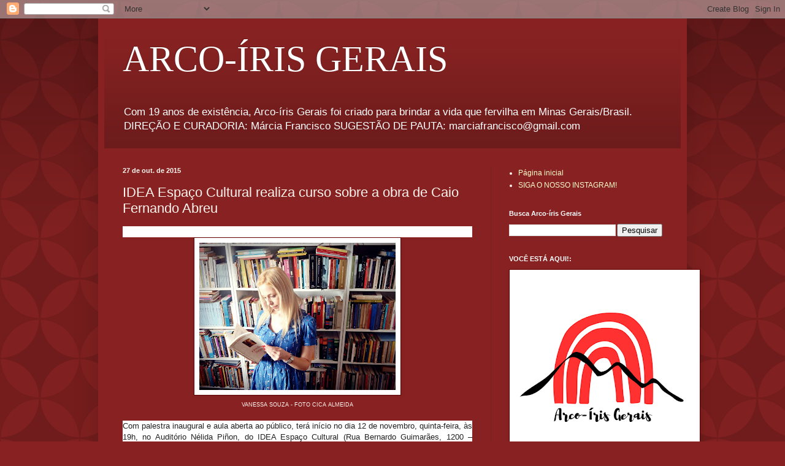

--- FILE ---
content_type: text/html; charset=utf-8
request_url: https://www.google.com/recaptcha/api2/aframe
body_size: 249
content:
<!DOCTYPE HTML><html><head><meta http-equiv="content-type" content="text/html; charset=UTF-8"></head><body><script nonce="xoL1grAHhkVWASDJxwjAAg">/** Anti-fraud and anti-abuse applications only. See google.com/recaptcha */ try{var clients={'sodar':'https://pagead2.googlesyndication.com/pagead/sodar?'};window.addEventListener("message",function(a){try{if(a.source===window.parent){var b=JSON.parse(a.data);var c=clients[b['id']];if(c){var d=document.createElement('img');d.src=c+b['params']+'&rc='+(localStorage.getItem("rc::a")?sessionStorage.getItem("rc::b"):"");window.document.body.appendChild(d);sessionStorage.setItem("rc::e",parseInt(sessionStorage.getItem("rc::e")||0)+1);localStorage.setItem("rc::h",'1769147119250');}}}catch(b){}});window.parent.postMessage("_grecaptcha_ready", "*");}catch(b){}</script></body></html>